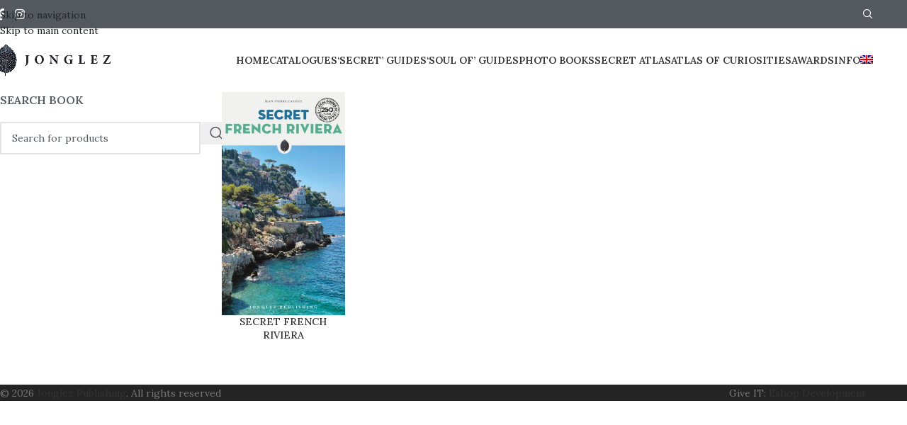

--- FILE ---
content_type: text/html; charset=UTF-8
request_url: https://jonglezpublishing.com/product-tag/french-riviera/
body_size: 18668
content:
<!DOCTYPE html>
<html dir="ltr" lang="en-US" prefix="og: https://ogp.me/ns#">
<head>
	<meta charset="UTF-8">
	<link rel="profile" href="https://gmpg.org/xfn/11">
	<link rel="pingback" href="https://jonglezpublishing.com/xmlrpc.php">

	<title>french riviera | Jonglez Publishing</title>
<link data-rocket-preload as="style" href="https://fonts.googleapis.com/css?family=Lora%3A400%2C600%2C500&#038;display=swap" rel="preload">
<link href="https://fonts.googleapis.com/css?family=Lora%3A400%2C600%2C500&#038;display=swap" media="print" onload="this.media=&#039;all&#039;" rel="stylesheet">
<noscript><link rel="stylesheet" href="https://fonts.googleapis.com/css?family=Lora%3A400%2C600%2C500&#038;display=swap"></noscript>
	<style>img:is([sizes="auto" i], [sizes^="auto," i]) { contain-intrinsic-size: 3000px 1500px }</style>
	
		<!-- All in One SEO 4.8.8 - aioseo.com -->
	<meta name="robots" content="max-image-preview:large" />
	<link rel="canonical" href="https://jonglezpublishing.com/product-tag/french-riviera/" />
	<meta name="generator" content="All in One SEO (AIOSEO) 4.8.8" />
		<script type="application/ld+json" class="aioseo-schema">
			{"@context":"https:\/\/schema.org","@graph":[{"@type":"BreadcrumbList","@id":"https:\/\/jonglezpublishing.com\/product-tag\/french-riviera\/#breadcrumblist","itemListElement":[{"@type":"ListItem","@id":"https:\/\/jonglezpublishing.com#listItem","position":1,"name":"Home","item":"https:\/\/jonglezpublishing.com","nextItem":{"@type":"ListItem","@id":"https:\/\/jonglezpublishing.com\/shop\/#listItem","name":"Shop"}},{"@type":"ListItem","@id":"https:\/\/jonglezpublishing.com\/shop\/#listItem","position":2,"name":"Shop","item":"https:\/\/jonglezpublishing.com\/shop\/","nextItem":{"@type":"ListItem","@id":"https:\/\/jonglezpublishing.com\/product-tag\/french-riviera\/#listItem","name":"french riviera"},"previousItem":{"@type":"ListItem","@id":"https:\/\/jonglezpublishing.com#listItem","name":"Home"}},{"@type":"ListItem","@id":"https:\/\/jonglezpublishing.com\/product-tag\/french-riviera\/#listItem","position":3,"name":"french riviera","previousItem":{"@type":"ListItem","@id":"https:\/\/jonglezpublishing.com\/shop\/#listItem","name":"Shop"}}]},{"@type":"CollectionPage","@id":"https:\/\/jonglezpublishing.com\/product-tag\/french-riviera\/#collectionpage","url":"https:\/\/jonglezpublishing.com\/product-tag\/french-riviera\/","name":"french riviera | Jonglez Publishing","inLanguage":"en-US","isPartOf":{"@id":"https:\/\/jonglezpublishing.com\/#website"},"breadcrumb":{"@id":"https:\/\/jonglezpublishing.com\/product-tag\/french-riviera\/#breadcrumblist"}},{"@type":"Organization","@id":"https:\/\/jonglezpublishing.com\/#organization","name":"Jonglez Publishing","description":"Travel Guides","url":"https:\/\/jonglezpublishing.com\/","sameAs":["https:\/\/www.instagram.com\/editionsjonglez\/"]},{"@type":"WebSite","@id":"https:\/\/jonglezpublishing.com\/#website","url":"https:\/\/jonglezpublishing.com\/","name":"Jonglez Publishing","description":"Travel Guides","inLanguage":"en-US","publisher":{"@id":"https:\/\/jonglezpublishing.com\/#organization"}}]}
		</script>
		<!-- All in One SEO -->

<link rel="alternate" hreflang="en" href="https://jonglezpublishing.com/product-tag/french-riviera/" />
<link rel="alternate" hreflang="x-default" href="https://jonglezpublishing.com/product-tag/french-riviera/" />
<link rel='dns-prefetch' href='//fonts.googleapis.com' />
<link href='https://fonts.gstatic.com' crossorigin rel='preconnect' />
<link rel="alternate" type="application/rss+xml" title="Jonglez Publishing &raquo; Feed" href="https://jonglezpublishing.com/feed/" />
<link rel="alternate" type="application/rss+xml" title="Jonglez Publishing &raquo; Comments Feed" href="https://jonglezpublishing.com/comments/feed/" />
<link rel="alternate" type="application/rss+xml" title="Jonglez Publishing &raquo; french riviera Tag Feed" href="https://jonglezpublishing.com/product-tag/french-riviera/feed/" />
<style id='safe-svg-svg-icon-style-inline-css' type='text/css'>
.safe-svg-cover{text-align:center}.safe-svg-cover .safe-svg-inside{display:inline-block;max-width:100%}.safe-svg-cover svg{fill:currentColor;height:100%;max-height:100%;max-width:100%;width:100%}

</style>
<link rel='stylesheet' id='wp-components-css' href='https://jonglezpublishing.com/wp-includes/css/dist/components/style.min.css?ver=6.8.3' type='text/css' media='all' />
<link rel='stylesheet' id='wp-preferences-css' href='https://jonglezpublishing.com/wp-includes/css/dist/preferences/style.min.css?ver=6.8.3' type='text/css' media='all' />
<link rel='stylesheet' id='wp-block-editor-css' href='https://jonglezpublishing.com/wp-includes/css/dist/block-editor/style.min.css?ver=6.8.3' type='text/css' media='all' />
<link data-minify="1" rel='stylesheet' id='popup-maker-block-library-style-css' href='https://jonglezpublishing.com/wp-content/cache/min/1/wp-content/plugins/popup-maker/dist/packages/block-library-style.css?ver=1768105317' type='text/css' media='all' />
<style id='woocommerce-inline-inline-css' type='text/css'>
.woocommerce form .form-row .required { visibility: visible; }
</style>
<link rel='stylesheet' id='wpml-menu-item-0-css' href='https://jonglezpublishing.com/wp-content/plugins/sitepress-multilingual-cms/templates/language-switchers/menu-item/style.min.css?ver=1' type='text/css' media='all' />
<link data-minify="1" rel='stylesheet' id='sib-front-css-css' href='https://jonglezpublishing.com/wp-content/cache/min/1/wp-content/plugins/mailin/css/mailin-front.css?ver=1768105317' type='text/css' media='all' />
<link rel='stylesheet' id='child-style-css' href='https://jonglezpublishing.com/wp-content/themes/woodmart-child/style.css?ver=8.3.3' type='text/css' media='all' />
<link data-minify="1" rel='stylesheet' id='js_composer_front-css' href='https://jonglezpublishing.com/wp-content/cache/min/1/wp-content/plugins/js_composer/assets/css/js_composer.min.css?ver=1768105317' type='text/css' media='all' />
<link rel='stylesheet' id='wd-style-base-css' href='https://jonglezpublishing.com/wp-content/themes/woodmart/css/parts/base.min.css?ver=8.3.3' type='text/css' media='all' />
<link rel='stylesheet' id='wd-helpers-wpb-elem-css' href='https://jonglezpublishing.com/wp-content/themes/woodmart/css/parts/helpers-wpb-elem.min.css?ver=8.3.3' type='text/css' media='all' />
<link rel='stylesheet' id='wd-wpml-css' href='https://jonglezpublishing.com/wp-content/themes/woodmart/css/parts/int-wpml.min.css?ver=8.3.3' type='text/css' media='all' />
<link rel='stylesheet' id='wd-int-wpml-curr-switch-css' href='https://jonglezpublishing.com/wp-content/themes/woodmart/css/parts/int-wpml-curr-switch.min.css?ver=8.3.3' type='text/css' media='all' />
<link rel='stylesheet' id='wd-wpbakery-base-css' href='https://jonglezpublishing.com/wp-content/themes/woodmart/css/parts/int-wpb-base.min.css?ver=8.3.3' type='text/css' media='all' />
<link rel='stylesheet' id='wd-wpbakery-base-deprecated-css' href='https://jonglezpublishing.com/wp-content/themes/woodmart/css/parts/int-wpb-base-deprecated.min.css?ver=8.3.3' type='text/css' media='all' />
<link rel='stylesheet' id='wd-int-wordfence-css' href='https://jonglezpublishing.com/wp-content/themes/woodmart/css/parts/int-wordfence.min.css?ver=8.3.3' type='text/css' media='all' />
<link rel='stylesheet' id='wd-notices-fixed-css' href='https://jonglezpublishing.com/wp-content/themes/woodmart/css/parts/woo-opt-sticky-notices-old.min.css?ver=8.3.3' type='text/css' media='all' />
<link rel='stylesheet' id='wd-woocommerce-base-css' href='https://jonglezpublishing.com/wp-content/themes/woodmart/css/parts/woocommerce-base.min.css?ver=8.3.3' type='text/css' media='all' />
<link rel='stylesheet' id='wd-mod-star-rating-css' href='https://jonglezpublishing.com/wp-content/themes/woodmart/css/parts/mod-star-rating.min.css?ver=8.3.3' type='text/css' media='all' />
<link rel='stylesheet' id='wd-woocommerce-block-notices-css' href='https://jonglezpublishing.com/wp-content/themes/woodmart/css/parts/woo-mod-block-notices.min.css?ver=8.3.3' type='text/css' media='all' />
<link rel='stylesheet' id='wd-widget-active-filters-css' href='https://jonglezpublishing.com/wp-content/themes/woodmart/css/parts/woo-widget-active-filters.min.css?ver=8.3.3' type='text/css' media='all' />
<link rel='stylesheet' id='wd-woo-shop-predefined-css' href='https://jonglezpublishing.com/wp-content/themes/woodmart/css/parts/woo-shop-predefined.min.css?ver=8.3.3' type='text/css' media='all' />
<link rel='stylesheet' id='wd-woo-shop-el-products-per-page-css' href='https://jonglezpublishing.com/wp-content/themes/woodmart/css/parts/woo-shop-el-products-per-page.min.css?ver=8.3.3' type='text/css' media='all' />
<link rel='stylesheet' id='wd-woo-shop-page-title-css' href='https://jonglezpublishing.com/wp-content/themes/woodmart/css/parts/woo-shop-page-title.min.css?ver=8.3.3' type='text/css' media='all' />
<link rel='stylesheet' id='wd-woo-mod-shop-loop-head-css' href='https://jonglezpublishing.com/wp-content/themes/woodmart/css/parts/woo-mod-shop-loop-head.min.css?ver=8.3.3' type='text/css' media='all' />
<link rel='stylesheet' id='wd-woo-shop-el-order-by-css' href='https://jonglezpublishing.com/wp-content/themes/woodmart/css/parts/woo-shop-el-order-by.min.css?ver=8.3.3' type='text/css' media='all' />
<link rel='stylesheet' id='wd-woo-shop-opt-without-title-css' href='https://jonglezpublishing.com/wp-content/themes/woodmart/css/parts/woo-shop-opt-without-title.min.css?ver=8.3.3' type='text/css' media='all' />
<link rel='stylesheet' id='wd-header-base-css' href='https://jonglezpublishing.com/wp-content/themes/woodmart/css/parts/header-base.min.css?ver=8.3.3' type='text/css' media='all' />
<link rel='stylesheet' id='wd-mod-tools-css' href='https://jonglezpublishing.com/wp-content/themes/woodmart/css/parts/mod-tools.min.css?ver=8.3.3' type='text/css' media='all' />
<link rel='stylesheet' id='wd-header-elements-base-css' href='https://jonglezpublishing.com/wp-content/themes/woodmart/css/parts/header-el-base.min.css?ver=8.3.3' type='text/css' media='all' />
<link rel='stylesheet' id='wd-social-icons-css' href='https://jonglezpublishing.com/wp-content/themes/woodmart/css/parts/el-social-icons.min.css?ver=8.3.3' type='text/css' media='all' />
<link rel='stylesheet' id='wd-header-search-css' href='https://jonglezpublishing.com/wp-content/themes/woodmart/css/parts/header-el-search.min.css?ver=8.3.3' type='text/css' media='all' />
<link rel='stylesheet' id='wd-header-mobile-nav-dropdown-css' href='https://jonglezpublishing.com/wp-content/themes/woodmart/css/parts/header-el-mobile-nav-dropdown.min.css?ver=8.3.3' type='text/css' media='all' />
<link rel='stylesheet' id='wd-off-canvas-sidebar-css' href='https://jonglezpublishing.com/wp-content/themes/woodmart/css/parts/opt-off-canvas-sidebar.min.css?ver=8.3.3' type='text/css' media='all' />
<link rel='stylesheet' id='wd-wd-search-form-css' href='https://jonglezpublishing.com/wp-content/themes/woodmart/css/parts/wd-search-form.min.css?ver=8.3.3' type='text/css' media='all' />
<link rel='stylesheet' id='wd-wd-search-results-css' href='https://jonglezpublishing.com/wp-content/themes/woodmart/css/parts/wd-search-results.min.css?ver=8.3.3' type='text/css' media='all' />
<link rel='stylesheet' id='wd-wd-search-dropdown-css' href='https://jonglezpublishing.com/wp-content/themes/woodmart/css/parts/wd-search-dropdown.min.css?ver=8.3.3' type='text/css' media='all' />
<link rel='stylesheet' id='wd-shop-filter-area-css' href='https://jonglezpublishing.com/wp-content/themes/woodmart/css/parts/woo-shop-el-filters-area.min.css?ver=8.3.3' type='text/css' media='all' />
<link rel='stylesheet' id='wd-product-loop-css' href='https://jonglezpublishing.com/wp-content/themes/woodmart/css/parts/woo-product-loop.min.css?ver=8.3.3' type='text/css' media='all' />
<link rel='stylesheet' id='wd-product-loop-standard-css' href='https://jonglezpublishing.com/wp-content/themes/woodmart/css/parts/woo-product-loop-standard.min.css?ver=8.3.3' type='text/css' media='all' />
<link rel='stylesheet' id='wd-categories-loop-default-css' href='https://jonglezpublishing.com/wp-content/themes/woodmart/css/parts/woo-categories-loop-default-old.min.css?ver=8.3.3' type='text/css' media='all' />
<link rel='stylesheet' id='wd-woo-categories-loop-css' href='https://jonglezpublishing.com/wp-content/themes/woodmart/css/parts/woo-categories-loop.min.css?ver=8.3.3' type='text/css' media='all' />
<link rel='stylesheet' id='wd-categories-loop-css' href='https://jonglezpublishing.com/wp-content/themes/woodmart/css/parts/woo-categories-loop-old.min.css?ver=8.3.3' type='text/css' media='all' />
<link rel='stylesheet' id='wd-sticky-loader-css' href='https://jonglezpublishing.com/wp-content/themes/woodmart/css/parts/mod-sticky-loader.min.css?ver=8.3.3' type='text/css' media='all' />
<link rel='stylesheet' id='wd-footer-base-css' href='https://jonglezpublishing.com/wp-content/themes/woodmart/css/parts/footer-base.min.css?ver=8.3.3' type='text/css' media='all' />
<link rel='stylesheet' id='wd-scroll-top-css' href='https://jonglezpublishing.com/wp-content/themes/woodmart/css/parts/opt-scrolltotop.min.css?ver=8.3.3' type='text/css' media='all' />
<link rel='stylesheet' id='wd-header-search-fullscreen-css' href='https://jonglezpublishing.com/wp-content/themes/woodmart/css/parts/header-el-search-fullscreen-general.min.css?ver=8.3.3' type='text/css' media='all' />
<link rel='stylesheet' id='wd-header-search-fullscreen-1-css' href='https://jonglezpublishing.com/wp-content/themes/woodmart/css/parts/header-el-search-fullscreen-1.min.css?ver=8.3.3' type='text/css' media='all' />
<link rel='stylesheet' id='wd-shop-off-canvas-sidebar-css' href='https://jonglezpublishing.com/wp-content/themes/woodmart/css/parts/opt-shop-off-canvas-sidebar.min.css?ver=8.3.3' type='text/css' media='all' />

<style id='rocket-lazyload-inline-css' type='text/css'>
.rll-youtube-player{position:relative;padding-bottom:56.23%;height:0;overflow:hidden;max-width:100%;}.rll-youtube-player:focus-within{outline: 2px solid currentColor;outline-offset: 5px;}.rll-youtube-player iframe{position:absolute;top:0;left:0;width:100%;height:100%;z-index:100;background:0 0}.rll-youtube-player img{bottom:0;display:block;left:0;margin:auto;max-width:100%;width:100%;position:absolute;right:0;top:0;border:none;height:auto;-webkit-transition:.4s all;-moz-transition:.4s all;transition:.4s all}.rll-youtube-player img:hover{-webkit-filter:brightness(75%)}.rll-youtube-player .play{height:100%;width:100%;left:0;top:0;position:absolute;background:url(https://jonglezpublishing.com/wp-content/plugins/wp-rocket/assets/img/youtube.png) no-repeat center;background-color: transparent !important;cursor:pointer;border:none;}
</style>
<script type="text/javascript" id="wpml-cookie-js-extra">
/* <![CDATA[ */
var wpml_cookies = {"wp-wpml_current_language":{"value":"en","expires":1,"path":"\/"}};
var wpml_cookies = {"wp-wpml_current_language":{"value":"en","expires":1,"path":"\/"}};
/* ]]> */
</script>
<script type="text/javascript" src="https://jonglezpublishing.com/wp-content/plugins/sitepress-multilingual-cms/res/js/cookies/language-cookie.js?ver=483900" id="wpml-cookie-js" defer="defer" data-wp-strategy="defer"></script>
<script type="text/javascript" src="https://jonglezpublishing.com/wp-includes/js/jquery/jquery.min.js?ver=3.7.1" id="jquery-core-js"></script>
<script type="text/javascript" src="https://jonglezpublishing.com/wp-includes/js/jquery/jquery-migrate.min.js?ver=3.4.1" id="jquery-migrate-js"></script>
<script type="text/javascript" src="https://jonglezpublishing.com/wp-content/plugins/woocommerce/assets/js/jquery-blockui/jquery.blockUI.min.js?ver=2.7.0-wc.10.2.2" id="jquery-blockui-js" defer="defer" data-wp-strategy="defer"></script>
<script type="text/javascript" src="https://jonglezpublishing.com/wp-content/plugins/woocommerce/assets/js/js-cookie/js.cookie.min.js?ver=2.1.4-wc.10.2.2" id="js-cookie-js" defer="defer" data-wp-strategy="defer"></script>
<script type="text/javascript" id="woocommerce-js-extra">
/* <![CDATA[ */
var woocommerce_params = {"ajax_url":"\/wp-admin\/admin-ajax.php","wc_ajax_url":"\/?wc-ajax=%%endpoint%%","i18n_password_show":"Show password","i18n_password_hide":"Hide password"};
/* ]]> */
</script>
<script type="text/javascript" src="https://jonglezpublishing.com/wp-content/plugins/woocommerce/assets/js/frontend/woocommerce.min.js?ver=10.2.2" id="woocommerce-js" defer="defer" data-wp-strategy="defer"></script>
<script type="text/javascript" src="https://jonglezpublishing.com/wp-content/themes/woodmart/js/libs/device.min.js?ver=8.3.3" id="wd-device-library-js"></script>
<script type="text/javascript" src="https://jonglezpublishing.com/wp-content/themes/woodmart/js/scripts/global/scrollBar.min.js?ver=8.3.3" id="wd-scrollbar-js"></script>
<script type="text/javascript" id="sib-front-js-js-extra">
/* <![CDATA[ */
var sibErrMsg = {"invalidMail":"Please fill out valid email address","requiredField":"Please fill out required fields","invalidDateFormat":"Please fill out valid date format","invalidSMSFormat":"Please fill out valid phone number"};
var ajax_sib_front_object = {"ajax_url":"https:\/\/jonglezpublishing.com\/wp-admin\/admin-ajax.php","ajax_nonce":"95877d7375","flag_url":"https:\/\/jonglezpublishing.com\/wp-content\/plugins\/mailin\/img\/flags\/"};
/* ]]> */
</script>
<script type="text/javascript" src="https://jonglezpublishing.com/wp-content/plugins/mailin/js/mailin-front.js?ver=1761041725" id="sib-front-js-js"></script>
<script></script><link rel="https://api.w.org/" href="https://jonglezpublishing.com/wp-json/" /><link rel="alternate" title="JSON" type="application/json" href="https://jonglezpublishing.com/wp-json/wp/v2/product_tag/140" /><link rel="EditURI" type="application/rsd+xml" title="RSD" href="https://jonglezpublishing.com/xmlrpc.php?rsd" />
<meta name="generator" content="WordPress 6.8.3" />
<meta name="generator" content="WooCommerce 10.2.2" />
<!-- Global site tag (gtag.js) - Google Analytics -->
<script async src="https://www.googletagmanager.com/gtag/js?id=UA-61383335-32"></script>
<script>
  window.dataLayer = window.dataLayer || [];
  function gtag(){dataLayer.push(arguments);}
  gtag('js', new Date());

  gtag('config', 'UA-61383335-32');
</script><meta name="generator" content="WPML ver:4.8.3 stt:1,4,3,27,2;" />
					<meta name="viewport" content="width=device-width, initial-scale=1.0, maximum-scale=1.0, user-scalable=no">
										<noscript><style>.woocommerce-product-gallery{ opacity: 1 !important; }</style></noscript>
	<style type="text/css">.recentcomments a{display:inline !important;padding:0 !important;margin:0 !important;}</style><meta name="generator" content="Powered by WPBakery Page Builder - drag and drop page builder for WordPress."/>
<link rel="icon" href="https://jonglezpublishing.com/wp-content/uploads/2019/02/cropped-leaf-1-32x32.png" sizes="32x32" />
<link rel="icon" href="https://jonglezpublishing.com/wp-content/uploads/2019/02/cropped-leaf-1-192x192.png" sizes="192x192" />
<link rel="apple-touch-icon" href="https://jonglezpublishing.com/wp-content/uploads/2019/02/cropped-leaf-1-180x180.png" />
<meta name="msapplication-TileImage" content="https://jonglezpublishing.com/wp-content/uploads/2019/02/cropped-leaf-1-270x270.png" />
<style>
		
		</style><noscript><style> .wpb_animate_when_almost_visible { opacity: 1; }</style></noscript>			<style id="wd-style-header_723596-css" data-type="wd-style-header_723596">
				:root{
	--wd-top-bar-h: 40px;
	--wd-top-bar-sm-h: 38px;
	--wd-top-bar-sticky-h: .00001px;
	--wd-top-bar-brd-w: .00001px;

	--wd-header-general-h: 90px;
	--wd-header-general-sm-h: 60px;
	--wd-header-general-sticky-h: 60px;
	--wd-header-general-brd-w: .00001px;

	--wd-header-bottom-h: 52px;
	--wd-header-bottom-sm-h: 52px;
	--wd-header-bottom-sticky-h: .00001px;
	--wd-header-bottom-brd-w: .00001px;

	--wd-header-clone-h: .00001px;

	--wd-header-brd-w: calc(var(--wd-top-bar-brd-w) + var(--wd-header-general-brd-w) + var(--wd-header-bottom-brd-w));
	--wd-header-h: calc(var(--wd-top-bar-h) + var(--wd-header-general-h) + var(--wd-header-bottom-h) + var(--wd-header-brd-w));
	--wd-header-sticky-h: calc(var(--wd-top-bar-sticky-h) + var(--wd-header-general-sticky-h) + var(--wd-header-bottom-sticky-h) + var(--wd-header-clone-h) + var(--wd-header-brd-w));
	--wd-header-sm-h: calc(var(--wd-top-bar-sm-h) + var(--wd-header-general-sm-h) + var(--wd-header-bottom-sm-h) + var(--wd-header-brd-w));
}

.whb-top-bar .wd-dropdown {
	margin-top: -1px;
}

.whb-top-bar .wd-dropdown:after {
	height: 10px;
}


.whb-sticked .whb-general-header .wd-dropdown:not(.sub-sub-menu) {
	margin-top: 9px;
}

.whb-sticked .whb-general-header .wd-dropdown:not(.sub-sub-menu):after {
	height: 20px;
}




.whb-header-bottom .wd-dropdown {
	margin-top: 5px;
}

.whb-header-bottom .wd-dropdown:after {
	height: 16px;
}



		
.whb-9x1ytaxq7aphtb3npidp form.searchform {
	--wd-form-height: 46px;
}
.whb-top-bar {
	background-color: rgba(84, 89, 95, 1);
}

.whb-general-header {
	border-bottom-width: 0px;border-bottom-style: solid;
}

.whb-header-bottom {
	border-bottom-width: 0px;border-bottom-style: solid;
}
			</style>
						<style id="wd-style-theme_settings_default-css" data-type="wd-style-theme_settings_default">
				@font-face {
	font-weight: normal;
	font-style: normal;
	font-family: "woodmart-font";
	src: url("//jonglezpublishing.com/wp-content/themes/woodmart/fonts/woodmart-font-1-400.woff2?v=8.3.3") format("woff2");
}

:root {
	--wd-text-font: "Lora", Arial, Helvetica, sans-serif;
	--wd-text-font-weight: 400;
	--wd-text-color: #54595f;
	--wd-text-font-size: 14px;
	--wd-title-font: "Lora", Arial, Helvetica, sans-serif;
	--wd-title-font-weight: 600;
	--wd-title-color: #54595f;
	--wd-entities-title-font: "Lora", Arial, Helvetica, sans-serif;
	--wd-entities-title-font-weight: 500;
	--wd-entities-title-color: #333333;
	--wd-entities-title-color-hover: rgb(51 51 51 / 65%);
	--wd-alternative-font: "Lora", Arial, Helvetica, sans-serif;
	--wd-widget-title-font: "Lora", Arial, Helvetica, sans-serif;
	--wd-widget-title-font-weight: 600;
	--wd-widget-title-transform: uppercase;
	--wd-widget-title-color: #54595f;
	--wd-widget-title-font-size: 16px;
	--wd-header-el-font: "Lora", Arial, Helvetica, sans-serif;
	--wd-header-el-font-weight: 600;
	--wd-header-el-transform: uppercase;
	--wd-header-el-font-size: 14px;
	--wd-otl-style: dotted;
	--wd-otl-width: 2px;
	--wd-primary-color: #54595f;
	--wd-alternative-color: #212529;
	--btn-default-bgcolor: #f7f7f7;
	--btn-default-bgcolor-hover: #efefef;
	--btn-accented-bgcolor: #83b735;
	--btn-accented-bgcolor-hover: #74a32f;
	--wd-form-brd-width: 2px;
	--notices-success-bg: #459647;
	--notices-success-color: #fff;
	--notices-warning-bg: #E0B252;
	--notices-warning-color: #fff;
	--wd-link-color: #212529;
	--wd-link-color-hover: #384351;
}
.wd-age-verify-wrap {
	--wd-popup-width: 500px;
}
.wd-popup.wd-promo-popup {
	background-color: #111111;
	background-image: none;
	background-repeat: no-repeat;
	background-size: contain;
	background-position: left center;
}
.wd-promo-popup-wrap {
	--wd-popup-width: 800px;
}
:is(.woodmart-woocommerce-layered-nav, .wd-product-category-filter) .wd-scroll-content {
	max-height: 280px;
}
.wd-page-title .wd-page-title-bg img {
	object-fit: cover;
	object-position: center center;
}
.wd-footer {
	background-color: #ffffff;
	background-image: none;
}
.mfp-wrap.wd-popup-quick-view-wrap {
	--wd-popup-width: 920px;
}
:root{
--wd-container-w: 1222px;
--wd-form-brd-radius: 0px;
--btn-default-color: #333;
--btn-default-color-hover: #333;
--btn-accented-color: #fff;
--btn-accented-color-hover: #fff;
--btn-default-brd-radius: 0px;
--btn-default-box-shadow: none;
--btn-default-box-shadow-hover: none;
--btn-default-box-shadow-active: none;
--btn-default-bottom: 0px;
--btn-accented-bottom-active: -1px;
--btn-accented-brd-radius: 0px;
--btn-accented-box-shadow: inset 0 -2px 0 rgba(0, 0, 0, .15);
--btn-accented-box-shadow-hover: inset 0 -2px 0 rgba(0, 0, 0, .15);
--wd-brd-radius: 0px;
}

@media (min-width: 1222px) {
[data-vc-full-width]:not([data-vc-stretch-content]),
:is(.vc_section, .vc_row).wd-section-stretch {
padding-left: calc((100vw - 1222px - var(--wd-sticky-nav-w) - var(--wd-scroll-w)) / 2);
padding-right: calc((100vw - 1222px - var(--wd-sticky-nav-w) - var(--wd-scroll-w)) / 2);
}
}


.wd-page-title {
background-color: #0a0a0a;
}

.notitle .product-title, .shop-loop-head, .single-product .single-breadcrumbs-wrapper {display:none!important;}
.copyrights-wrapper {background-color:#242424;}
.copyrights-wrapper .col-left{color:#ffffff;}
.site-content {margin-bottom: 0px;}
.tabs-layout-accordion .has-scrollbar .woodmart-scroll-content {min-height: 450px;}
.menu-simple-dropdown .sub-menu-dropdown{
    width: fit-content;
    min-width: 63px;
}

.min-footer a {color:#c7c7c7 !important;}
.footer-container {
    margin-top: 40px;
}
.navigation-style-default .menu-simple-dropdown .color-scheme-dark li a{font-family: Lora,Arial, Helvetica, sans-serif;white-space: nowrap;}


.button_cont {
display:inline-block;
margin-top: 10px;
}
.buttons_cont {
margin-top: 30px;
margin-bottom: 30px;
}

.gv_product_btn {
color: #494949 !important;
background: #ffffff;
padding: 15px;
border: 2px solid #494949 !important;
border-radius: 4px;
display: inline-block;
width:180px;
}
.gv_product_btn:hover {
color: #ffffff !important;
background: #242424;
border-color: #242424 !important;
transition: all 0.4s ease 0s;
text-decoration: none;
}			</style>
			<noscript><style id="rocket-lazyload-nojs-css">.rll-youtube-player, [data-lazy-src]{display:none !important;}</style></noscript><meta name="generator" content="WP Rocket 3.20.0.2" data-wpr-features="wpr_lazyload_images wpr_lazyload_iframes wpr_minify_css wpr_preload_links wpr_desktop" /></head>

<body data-rsssl=1 class="archive tax-product_tag term-french-riviera term-140 wp-theme-woodmart wp-child-theme-woodmart-child theme-woodmart woocommerce woocommerce-page woocommerce-no-js wrapper-full-width  catalog-mode-on categories-accordion-on woodmart-archive-shop notifications-sticky wpb-js-composer js-comp-ver-8.7 vc_responsive">
			<script type="text/javascript" id="wd-flicker-fix">// Flicker fix.</script>		<div data-rocket-location-hash="1d2f525ce3ea968146219c11c5fd2e8a" class="wd-skip-links">
								<a href="#menu-navigation" class="wd-skip-navigation btn">
						Skip to navigation					</a>
								<a href="#main-content" class="wd-skip-content btn">
				Skip to main content			</a>
		</div>
			
	
	<div data-rocket-location-hash="cac5a6d623ac7d282dcc5185b5772dc7" class="wd-page-wrapper website-wrapper">
									<header data-rocket-location-hash="c92aa4f73917af25d8ed1a33307c42fe" class="whb-header whb-header_723596 whb-full-width whb-sticky-shadow whb-scroll-stick whb-sticky-real">
					<div data-rocket-location-hash="204580e74ddd733969730c489876d875" class="whb-main-header">
	
<div class="whb-row whb-top-bar whb-not-sticky-row whb-with-bg whb-without-border whb-color-light whb-flex-flex-middle">
	<div class="container">
		<div class="whb-flex-row whb-top-bar-inner">
			<div class="whb-column whb-col-left whb-column5 whb-visible-lg">
				<div
						class=" wd-social-icons  wd-style-default social-follow wd-shape-circle  whb-43k0qayz7gg36f2jmmhk color-scheme-light text-center">
				
				
									<a rel="noopener noreferrer nofollow" href="https://www.facebook.com/jonglezpublishing" target="_blank" class=" wd-social-icon social-facebook" aria-label="Facebook social link">
						<span class="wd-icon"></span>
											</a>
				
				
				
				
									<a rel="noopener noreferrer nofollow" href="https://www.instagram.com/jonglez_publishing" target="_blank" class=" wd-social-icon social-instagram" aria-label="Instagram social link">
						<span class="wd-icon"></span>
											</a>
				
				
				
				
				
				
				
				
				
				
				
				
				
				
				
				
				
				
				
				
				
				
			</div>

		</div>
<div class="whb-column whb-col-center whb-column6 whb-visible-lg whb-empty-column">
	</div>
<div class="whb-column whb-col-right whb-column7 whb-visible-lg">
	<div class="wd-header-search wd-tools-element wd-design-1 wd-style-icon wd-display-full-screen whb-9x1ytaxq7aphtb3npidp" title="Search">
	<a href="#" rel="nofollow" aria-label="Search">
		
			<span class="wd-tools-icon">
							</span>

			<span class="wd-tools-text">
				Search			</span>

			</a>

	</div>
</div>
<div class="whb-column whb-col-mobile whb-column_mobile1 whb-hidden-lg">
				<div
						class=" wd-social-icons  wd-style-default social-follow wd-shape-circle  whb-gcq39di99c7lvyf6qrzz color-scheme-light text-center">
				
				
									<a rel="noopener noreferrer nofollow" href="https://www.facebook.com/jonglezpublishing" target="_blank" class=" wd-social-icon social-facebook" aria-label="Facebook social link">
						<span class="wd-icon"></span>
											</a>
				
				
				
				
									<a rel="noopener noreferrer nofollow" href="https://www.instagram.com/jonglez_publishing" target="_blank" class=" wd-social-icon social-instagram" aria-label="Instagram social link">
						<span class="wd-icon"></span>
											</a>
				
				
				
				
				
				
				
				
				
				
				
				
				
				
				
				
				
				
				
				
				
				
			</div>

		</div>
		</div>
	</div>
</div>

<div class="whb-row whb-general-header whb-sticky-row whb-without-bg whb-without-border whb-color-dark whb-flex-flex-middle">
	<div class="container">
		<div class="whb-flex-row whb-general-header-inner">
			<div class="whb-column whb-col-left whb-column8 whb-visible-lg">
	<div class="site-logo whb-gs8bcnxektjsro21n657 wd-switch-logo">
	<a href="https://jonglezpublishing.com/" class="wd-logo wd-main-logo" rel="home" aria-label="Site logo">
		<img src="data:image/svg+xml,%3Csvg%20xmlns='http://www.w3.org/2000/svg'%20viewBox='0%200%200%200'%3E%3C/svg%3E" alt="Jonglez Publishing" style="max-width: 175px;" data-lazy-src="https://jonglezpublishing.com/wp-content/uploads/2019/04/logo-text-BLACK3.png" /><noscript><img src="https://jonglezpublishing.com/wp-content/uploads/2019/04/logo-text-BLACK3.png" alt="Jonglez Publishing" style="max-width: 175px;" loading="lazy" /></noscript>	</a>
					<a href="https://jonglezpublishing.com/" class="wd-logo wd-sticky-logo" rel="home">
			<img src="data:image/svg+xml,%3Csvg%20xmlns='http://www.w3.org/2000/svg'%20viewBox='0%200%200%200'%3E%3C/svg%3E" alt="Jonglez Publishing" style="max-width: 175px;" data-lazy-src="https://jonglezpublishing.com/wp-content/uploads/2019/04/logo-text-BLACK3.png" /><noscript><img src="https://jonglezpublishing.com/wp-content/uploads/2019/04/logo-text-BLACK3.png" alt="Jonglez Publishing" style="max-width: 175px;" /></noscript>		</a>
	</div>
</div>
<div class="whb-column whb-col-center whb-column9 whb-visible-lg whb-empty-column">
	</div>
<div class="whb-column whb-col-right whb-column10 whb-visible-lg">
	<nav class="wd-header-nav wd-header-main-nav text-center wd-design-1 whb-p2ohnqzt7vyqtiguoc50" role="navigation" aria-label="Main navigation">
	<ul id="menu-navigation" class="menu wd-nav wd-nav-header wd-nav-main wd-style-default wd-gap-s"><li id="menu-item-544" class="menu-item menu-item-type-post_type menu-item-object-page menu-item-home menu-item-544 item-level-0 menu-simple-dropdown wd-event-hover" ><a href="https://jonglezpublishing.com/" class="woodmart-nav-link"><span class="nav-link-text">HOME</span></a></li>
<li id="menu-item-5638" class="menu-item menu-item-type-post_type menu-item-object-page menu-item-has-children menu-item-5638 item-level-0 menu-simple-dropdown wd-event-hover" ><a href="https://jonglezpublishing.com/editions/" class="woodmart-nav-link"><span class="nav-link-text">CATALOGUES</span></a><div class="color-scheme-dark wd-design-default wd-dropdown-menu wd-dropdown"><div class="container wd-entry-content">
<ul class="wd-sub-menu color-scheme-dark">
	<li id="menu-item-6009" class="menu-item menu-item-type-post_type menu-item-object-page menu-item-6009 item-level-1 wd-event-hover" ><a href="https://jonglezpublishing.com/editions/" class="woodmart-nav-link">ENGLISH</a></li>
	<li id="menu-item-6011" class="menu-item menu-item-type-custom menu-item-object-custom menu-item-6011 item-level-1 wd-event-hover" ><a href="https://jonglezpublishing.com/fr/editions/" class="woodmart-nav-link">FRENCH</a></li>
	<li id="menu-item-6039" class="menu-item menu-item-type-custom menu-item-object-custom menu-item-6039 item-level-1 wd-event-hover" ><a href="https://jonglezpublishing.com/it/editions/" class="woodmart-nav-link">ITALIAN</a></li>
	<li id="menu-item-6040" class="menu-item menu-item-type-custom menu-item-object-custom menu-item-6040 item-level-1 wd-event-hover" ><a href="https://jonglezpublishing.com/es/editions/" class="woodmart-nav-link">SPANISH</a></li>
	<li id="menu-item-6825" class="menu-item menu-item-type-custom menu-item-object-custom menu-item-6825 item-level-1 wd-event-hover" ><a href="https://jonglezpublishing.com/de/editions/" class="woodmart-nav-link">GERMAN</a></li>
</ul>
</div>
</div>
</li>
<li id="menu-item-6162" class="menu-item menu-item-type-taxonomy menu-item-object-product_cat menu-item-6162 item-level-0 menu-simple-dropdown wd-event-hover" ><a href="https://jonglezpublishing.com/product-category/secret-guides/" class="woodmart-nav-link"><span class="nav-link-text">&#8216;SECRET&#8217; GUIDES</span></a></li>
<li id="menu-item-6164" class="menu-item menu-item-type-taxonomy menu-item-object-product_cat menu-item-6164 item-level-0 menu-simple-dropdown wd-event-hover" ><a href="https://jonglezpublishing.com/product-category/soul-of-guides/" class="woodmart-nav-link"><span class="nav-link-text">&#8216;SOUL OF&#8217; GUIDES</span></a></li>
<li id="menu-item-6163" class="menu-item menu-item-type-taxonomy menu-item-object-product_cat menu-item-6163 item-level-0 menu-simple-dropdown wd-event-hover" ><a href="https://jonglezpublishing.com/product-category/photo-gallery-books/" class="woodmart-nav-link"><span class="nav-link-text">PHOTO BOOKS</span></a></li>
<li id="menu-item-11563" class="menu-item menu-item-type-taxonomy menu-item-object-product_cat menu-item-11563 item-level-0 menu-simple-dropdown wd-event-hover" ><a href="https://jonglezpublishing.com/product-category/atlas-2/" class="woodmart-nav-link"><span class="nav-link-text">Secret Atlas</span></a></li>
<li id="menu-item-14666" class="menu-item menu-item-type-taxonomy menu-item-object-product_cat menu-item-14666 item-level-0 menu-simple-dropdown wd-event-hover" ><a href="https://jonglezpublishing.com/product-category/atlas-of-curiosities/" class="woodmart-nav-link"><span class="nav-link-text">Atlas of curiosities</span></a></li>
<li id="menu-item-5763" class="menu-item menu-item-type-post_type menu-item-object-page menu-item-5763 item-level-0 menu-simple-dropdown wd-event-hover" ><a href="https://jonglezpublishing.com/awards/" class="woodmart-nav-link"><span class="nav-link-text">AWARDS</span></a></li>
<li id="menu-item-6248" class="menu-item menu-item-type-custom menu-item-object-custom menu-item-has-children menu-item-6248 item-level-0 menu-simple-dropdown wd-event-hover" ><a class="woodmart-nav-link"><span class="nav-link-text">INFO</span></a><div class="color-scheme-dark wd-design-default wd-dropdown-menu wd-dropdown"><div class="container wd-entry-content">
<ul class="wd-sub-menu color-scheme-dark">
	<li id="menu-item-301" class="menu-item menu-item-type-post_type menu-item-object-page menu-item-301 item-level-1 wd-event-hover" ><a href="https://jonglezpublishing.com/about-us/" class="woodmart-nav-link">ABOUT US</a></li>
	<li id="menu-item-305" class="menu-item menu-item-type-post_type menu-item-object-page menu-item-305 item-level-1 wd-event-hover" ><a href="https://jonglezpublishing.com/contact-us/" class="woodmart-nav-link">CONTACT</a></li>
</ul>
</div>
</div>
</li>
<li id="menu-item-wpml-ls-9-en" class="menu-item wpml-ls-slot-9 wpml-ls-item wpml-ls-item-en wpml-ls-current-language wpml-ls-menu-item wpml-ls-first-item wpml-ls-last-item menu-item-type-wpml_ls_menu_item menu-item-object-wpml_ls_menu_item menu-item-wpml-ls-9-en item-level-0 menu-simple-dropdown wd-event-hover" ><a href="https://jonglezpublishing.com/product-tag/french-riviera/" role="menuitem" class="woodmart-nav-link"><span class="nav-link-text"><img
            class="wpml-ls-flag"
            src="data:image/svg+xml,%3Csvg%20xmlns='http://www.w3.org/2000/svg'%20viewBox='0%200%200%200'%3E%3C/svg%3E"
            alt="English"
            
            
    data-lazy-src="https://jonglezpublishing.com/wp-content/plugins/sitepress-multilingual-cms/res/flags/en.png" /><noscript><img
            class="wpml-ls-flag"
            src="https://jonglezpublishing.com/wp-content/plugins/sitepress-multilingual-cms/res/flags/en.png"
            alt="English"
            
            
    /></noscript></span></a></li>
</ul></nav>
</div>
<div class="whb-column whb-mobile-left whb-column_mobile2 whb-hidden-lg">
	<div class="site-logo whb-lt7vdqgaccmapftzurvt wd-switch-logo">
	<a href="https://jonglezpublishing.com/" class="wd-logo wd-main-logo" rel="home" aria-label="Site logo">
		<img src="data:image/svg+xml,%3Csvg%20xmlns='http://www.w3.org/2000/svg'%20viewBox='0%200%200%200'%3E%3C/svg%3E" alt="Jonglez Publishing" style="max-width: 150px;" data-lazy-src="https://jonglezpublishing.com/wp-content/uploads/2019/04/logo-text-BLACK3.png" /><noscript><img src="https://jonglezpublishing.com/wp-content/uploads/2019/04/logo-text-BLACK3.png" alt="Jonglez Publishing" style="max-width: 150px;" loading="lazy" /></noscript>	</a>
					<a href="https://jonglezpublishing.com/" class="wd-logo wd-sticky-logo" rel="home">
			<img src="data:image/svg+xml,%3Csvg%20xmlns='http://www.w3.org/2000/svg'%20viewBox='0%200%200%200'%3E%3C/svg%3E" alt="Jonglez Publishing" style="max-width: 150px;" data-lazy-src="https://jonglezpublishing.com/wp-content/uploads/2019/04/logo-text-BLACK3.png" /><noscript><img src="https://jonglezpublishing.com/wp-content/uploads/2019/04/logo-text-BLACK3.png" alt="Jonglez Publishing" style="max-width: 150px;" /></noscript>		</a>
	</div>
</div>
<div class="whb-column whb-mobile-center whb-column_mobile3 whb-hidden-lg whb-empty-column">
	</div>
<div class="whb-column whb-mobile-right whb-column_mobile4 whb-hidden-lg">
	<div class="wd-tools-element wd-header-mobile-nav wd-style-text wd-design-1 whb-g1k0m1tib7raxrwkm1t3">
	<a href="#" rel="nofollow" aria-label="Open mobile menu">
		
		<span class="wd-tools-icon">
					</span>

		<span class="wd-tools-text">Menu</span>

			</a>
</div></div>
		</div>
	</div>
</div>
</div>
				</header>
			
								<div data-rocket-location-hash="68b5154f7f10e61c137280f720be3995" class="wd-page-content main-page-wrapper">
		
		
		<main data-rocket-location-hash="d71d057172dc44f0953d43bb4fcd90d6" id="main-content" class="wd-content-layout content-layout-wrapper container wd-grid-g wd-sidebar-hidden-md-sm wd-sidebar-hidden-sm wd-builder-off" role="main" style="--wd-col-lg:12;--wd-gap-lg:30px;--wd-gap-sm:20px;">
				
	
<aside class="wd-sidebar sidebar-container wd-grid-col sidebar-left" style="--wd-col-lg:3;--wd-col-md:12;--wd-col-sm:12;">
			<div class="wd-heading">
			<div class="close-side-widget wd-action-btn wd-style-text wd-cross-icon">
				<a href="#" rel="nofollow noopener">Close</a>
			</div>
		</div>
		<div class="widget-area">
				<div id="woocommerce_product_search-2" class="wd-widget widget sidebar-widget woocommerce widget_product_search"><h5 class="widget-title">Search Book</h5><div data-rocket-location-hash="86e45d20ac98278e0ef43fecd596a2da" class="wd-search-form ">

<form role="search" method="get" class="searchform  wd-style-default woodmart-ajax-search" action="https://jonglezpublishing.com/"  data-thumbnail="1" data-price="1" data-post_type="product" data-count="20" data-sku="0" data-symbols_count="3" data-include_cat_search="no" autocomplete="off">
	<input type="text" class="s" placeholder="Search for products" value="" name="s" aria-label="Search" title="Search for products" required/>
	<input type="hidden" name="post_type" value="product">

	<span tabindex="0" aria-label="Clear search" class="wd-clear-search wd-role-btn wd-hide"></span>

	
	<button type="submit" class="searchsubmit">
		<span>
			Search		</span>
			</button>
</form>

	<div data-rocket-location-hash="91b2b31477557d6dbee0a096be698f65" class="wd-search-results-wrapper">
		<div class="wd-search-results wd-dropdown-results wd-dropdown wd-scroll">
			<div class="wd-scroll-content">
				
				
							</div>
		</div>
	</div>

</div>
</div>			</div>
</aside>

<div class="wd-content-area site-content wd-grid-col" style="--wd-col-lg:9;--wd-col-md:12;--wd-col-sm:12;">
<div class="woocommerce-notices-wrapper"></div>


<div class="shop-loop-head">
	<div class="wd-shop-tools">
					<nav class="wd-breadcrumbs woocommerce-breadcrumb" aria-label="Breadcrumb">				<a href="https://jonglezpublishing.com" class="wd-last-link">
					Home				</a>
			<span class="wd-delimiter"></span>				<span class="wd-last">
					Products tagged &ldquo;french riviera&rdquo;				</span>
			</nav>		
		<p class="woocommerce-result-count" role="alert" aria-relevant="all" >
	Showing the single result</p>
	</div>
	<div class="wd-shop-tools">
								<div class="wd-show-sidebar-btn wd-action-btn wd-style-text wd-burger-icon">
				<a href="#" rel="nofollow">Show sidebar</a>
			</div>
		<form class="woocommerce-ordering wd-style-underline wd-ordering-mb-icon" method="get">
			<select name="orderby" class="orderby" aria-label="Shop order">
							<option value="menu_order"  selected='selected'>Default sorting</option>
							<option value="popularity" >Sort by popularity</option>
							<option value="date" >Sort by latest</option>
							<option value="price" >Sort by price: low to high</option>
							<option value="price-desc" >Sort by price: high to low</option>
					</select>
		<input type="hidden" name="paged" value="1" />
			</form>
			</div>
</div>



			<div class="wd-products-element">			<div class="wd-sticky-loader wd-content-loader"><span class="wd-loader"></span></div>
		
<div class="products wd-products wd-grid-g grid-columns-5 elements-grid pagination-infinit" data-source="main_loop" data-min_price="" data-max_price="" data-columns="5" style="--wd-col-lg:5;--wd-col-md:4;--wd-col-sm:2;--wd-gap-lg:10px;">

							
					
					<div class="wd-product wd-hover-standard wd-col product-grid-item product type-product post-1043 status-publish instock product_cat-secret-guides product_cat-english product_tag-french-riviera product_tag-jonglez product_tag-jonglez-publishing product_tag-secret-french-riviera product_tag-secret-guides product_tag-secret-travel-guides product_tag-travel-guides has-post-thumbnail shipping-taxable product-type-simple" data-loop="1" data-id="1043">
	
	
<div class="product-wrapper">
	<div class="product-element-top wd-quick-shop">
		<a href="https://jonglezpublishing.com/product/secret-french-riviera/" class="product-image-link" tabindex="-1" aria-label="SECRET FRENCH RIVIERA">
			<img width="300" height="543" src="data:image/svg+xml,%3Csvg%20xmlns='http://www.w3.org/2000/svg'%20viewBox='0%200%20300%20543'%3E%3C/svg%3E" class="attachment-woocommerce_thumbnail size-woocommerce_thumbnail" alt="" decoding="async" data-lazy-srcset="https://jonglezpublishing.com/wp-content/uploads/2019/03/Couv_Secret-French-Riviera_EN_RVB-300x543.jpg 300w, https://jonglezpublishing.com/wp-content/uploads/2019/03/Couv_Secret-French-Riviera_EN_RVB-166x300.jpg 166w, https://jonglezpublishing.com/wp-content/uploads/2019/03/Couv_Secret-French-Riviera_EN_RVB-566x1024.jpg 566w, https://jonglezpublishing.com/wp-content/uploads/2019/03/Couv_Secret-French-Riviera_EN_RVB-768x1390.jpg 768w, https://jonglezpublishing.com/wp-content/uploads/2019/03/Couv_Secret-French-Riviera_EN_RVB-849x1536.jpg 849w, https://jonglezpublishing.com/wp-content/uploads/2019/03/Couv_Secret-French-Riviera_EN_RVB-1132x2048.jpg 1132w, https://jonglezpublishing.com/wp-content/uploads/2019/03/Couv_Secret-French-Riviera_EN_RVB-600x1086.jpg 600w, https://jonglezpublishing.com/wp-content/uploads/2019/03/Couv_Secret-French-Riviera_EN_RVB-150x271.jpg 150w, https://jonglezpublishing.com/wp-content/uploads/2019/03/Couv_Secret-French-Riviera_EN_RVB-scaled.jpg 497w" data-lazy-sizes="(max-width: 300px) 100vw, 300px" data-lazy-src="https://jonglezpublishing.com/wp-content/uploads/2019/03/Couv_Secret-French-Riviera_EN_RVB-300x543.jpg" /><noscript><img width="300" height="543" src="https://jonglezpublishing.com/wp-content/uploads/2019/03/Couv_Secret-French-Riviera_EN_RVB-300x543.jpg" class="attachment-woocommerce_thumbnail size-woocommerce_thumbnail" alt="" decoding="async" srcset="https://jonglezpublishing.com/wp-content/uploads/2019/03/Couv_Secret-French-Riviera_EN_RVB-300x543.jpg 300w, https://jonglezpublishing.com/wp-content/uploads/2019/03/Couv_Secret-French-Riviera_EN_RVB-166x300.jpg 166w, https://jonglezpublishing.com/wp-content/uploads/2019/03/Couv_Secret-French-Riviera_EN_RVB-566x1024.jpg 566w, https://jonglezpublishing.com/wp-content/uploads/2019/03/Couv_Secret-French-Riviera_EN_RVB-768x1390.jpg 768w, https://jonglezpublishing.com/wp-content/uploads/2019/03/Couv_Secret-French-Riviera_EN_RVB-849x1536.jpg 849w, https://jonglezpublishing.com/wp-content/uploads/2019/03/Couv_Secret-French-Riviera_EN_RVB-1132x2048.jpg 1132w, https://jonglezpublishing.com/wp-content/uploads/2019/03/Couv_Secret-French-Riviera_EN_RVB-600x1086.jpg 600w, https://jonglezpublishing.com/wp-content/uploads/2019/03/Couv_Secret-French-Riviera_EN_RVB-150x271.jpg 150w, https://jonglezpublishing.com/wp-content/uploads/2019/03/Couv_Secret-French-Riviera_EN_RVB-scaled.jpg 497w" sizes="(max-width: 300px) 100vw, 300px" /></noscript>		</a>

		
		<div class="wd-buttons wd-pos-r-t">
														</div>
	</div>

	
	
	<h3 class="wd-entities-title"><a href="https://jonglezpublishing.com/product/secret-french-riviera/">SECRET FRENCH RIVIERA</a></h3>
			
	

	<div class="wd-add-btn wd-add-btn-replace">
		
			</div>

	
	
		</div>
</div>

							

			</div>

			</div>
		

</div>

			</main>
		
</div>
							<footer data-rocket-location-hash="3d6f0b2761e1a5768c974c270d65c634" class="wd-footer footer-container color-scheme-dark">
																		<div data-rocket-location-hash="0eea7c3683fee91e17f0ef3f724d4668" class="wd-copyrights copyrights-wrapper wd-layout-two-columns">
						<div class="container wd-grid-g">
							<div class="wd-col-start reset-last-child">
																	<p>&copy; 2026 <a href="https://jonglezpublishing.com/">Jonglez Publishing</a>. All rights reserved</p>
															</div>
															<div class="wd-col-end reset-last-child">
									Give IT: <a href="https://giveit.gr/en/eshop-development/" title="Eshop Development" target="_blank">Eshop Development</a>								</div>
													</div>
					</div>
							</footer>
			</div>
<div data-rocket-location-hash="69bf8a13f5ce47715fb52413b0da31cf" class="wd-close-side wd-fill"></div>
		<a href="#" class="scrollToTop" aria-label="Scroll to top button"></a>
		<div data-rocket-location-hash="a43c1af08e868ba53b2c6ef6c8c54194" class="wd-search-full-screen wd-scroll wd-fill" role="complementary" aria-label="Search">
	<span class="wd-close-search wd-action-btn wd-style-icon wd-cross-icon">
		<a href="#" rel="nofollow" aria-label="Close search form"></a>
	</span>

	
	<form role="search" method="get" class="searchform  wd-style-default woodmart-ajax-search" action="https://jonglezpublishing.com/"  data-thumbnail="1" data-price="1" data-post_type="product" data-count="20" data-sku="0" data-symbols_count="3" data-include_cat_search="no" autocomplete="off">
		<input type="text" class="s" placeholder="Search for products" value="" name="s" aria-label="Search" title="Search for products" required/>
		<input type="hidden" name="post_type" value="product">

		
		
		<button type="submit" class="searchsubmit">
			<span>
				Search			</span>
					</button>
	</form>

	<div data-rocket-location-hash="8dad7c57025089304f97c233390c13bf" class="wd-search-loader wd-fill"></div>

	
	
	
			<div data-rocket-location-hash="a4ce679efedd413590df5d3280662497" class="wd-search-results  wd-scroll-content"></div>
		
			<div data-rocket-location-hash="36f619e042bf9490f05de33b53533da1" class="wd-search-info-text">Start typing to see products you are looking for.</div>
	
	</div>
<div data-rocket-location-hash="1d7eaa13f8661f3b8756d9db15a6b27e" class="mobile-nav wd-side-hidden wd-side-hidden-nav wd-left wd-opener-arrow" role="navigation" aria-label="Mobile navigation"><div class="wd-search-form ">

<form role="search" method="get" class="searchform  wd-style-default woodmart-ajax-search" action="https://jonglezpublishing.com/"  data-thumbnail="1" data-price="1" data-post_type="product" data-count="20" data-sku="0" data-symbols_count="3" data-include_cat_search="no" autocomplete="off">
	<input type="text" class="s" placeholder="Search for products" value="" name="s" aria-label="Search" title="Search for products" required/>
	<input type="hidden" name="post_type" value="product">

	<span tabindex="0" aria-label="Clear search" class="wd-clear-search wd-role-btn wd-hide"></span>

	
	<button type="submit" class="searchsubmit">
		<span>
			Search		</span>
			</button>
</form>

	<div class="wd-search-results-wrapper">
		<div class="wd-search-results wd-dropdown-results wd-dropdown wd-scroll">
			<div class="wd-scroll-content">
				
				
							</div>
		</div>
	</div>

</div>
				<ul class="wd-nav wd-nav-mob-tab wd-style-underline">
					<li class="mobile-tab-title mobile-pages-title  wd-active" data-menu="pages">
						<a href="#" rel="nofollow noopener">
							<span class="nav-link-text">
								Menu							</span>
						</a>
					</li>
					<li class="mobile-tab-title mobile-categories-title " data-menu="categories">
						<a href="#" rel="nofollow noopener">
							<span class="nav-link-text">
								Categories							</span>
						</a>
					</li>
				</ul>
			<ul id="menu-3-categories" class="mobile-categories-menu menu wd-nav wd-nav-mobile wd-dis-hover wd-layout-dropdown"><li id="menu-item-6127" class="menu-item menu-item-type-taxonomy menu-item-object-product_cat menu-item-6127 item-level-0" ><a href="https://jonglezpublishing.com/product-category/photo-gallery-books/" class="woodmart-nav-link"><span class="nav-link-text">Photo books</span></a></li>
<li id="menu-item-6126" class="menu-item menu-item-type-taxonomy menu-item-object-product_cat menu-item-6126 item-level-0" ><a href="https://jonglezpublishing.com/product-category/secret-guides/" class="woodmart-nav-link"><span class="nav-link-text">Secret guides</span></a></li>
<li id="menu-item-6128" class="menu-item menu-item-type-taxonomy menu-item-object-product_cat menu-item-6128 item-level-0" ><a href="https://jonglezpublishing.com/product-category/soul-of-guides/" class="woodmart-nav-link"><span class="nav-link-text">Soul of guides</span></a></li>
</ul><ul id="menu-navigation-1" class="mobile-pages-menu menu wd-nav wd-nav-mobile wd-dis-hover wd-layout-dropdown wd-active"><li class="menu-item menu-item-type-post_type menu-item-object-page menu-item-home menu-item-544 item-level-0" ><a href="https://jonglezpublishing.com/" class="woodmart-nav-link"><span class="nav-link-text">HOME</span></a></li>
<li class="menu-item menu-item-type-post_type menu-item-object-page menu-item-has-children menu-item-5638 item-level-0" ><a href="https://jonglezpublishing.com/editions/" class="woodmart-nav-link"><span class="nav-link-text">CATALOGUES</span></a>
<ul class="wd-sub-menu">
	<li class="menu-item menu-item-type-post_type menu-item-object-page menu-item-6009 item-level-1" ><a href="https://jonglezpublishing.com/editions/" class="woodmart-nav-link">ENGLISH</a></li>
	<li class="menu-item menu-item-type-custom menu-item-object-custom menu-item-6011 item-level-1" ><a href="https://jonglezpublishing.com/fr/editions/" class="woodmart-nav-link">FRENCH</a></li>
	<li class="menu-item menu-item-type-custom menu-item-object-custom menu-item-6039 item-level-1" ><a href="https://jonglezpublishing.com/it/editions/" class="woodmart-nav-link">ITALIAN</a></li>
	<li class="menu-item menu-item-type-custom menu-item-object-custom menu-item-6040 item-level-1" ><a href="https://jonglezpublishing.com/es/editions/" class="woodmart-nav-link">SPANISH</a></li>
	<li class="menu-item menu-item-type-custom menu-item-object-custom menu-item-6825 item-level-1" ><a href="https://jonglezpublishing.com/de/editions/" class="woodmart-nav-link">GERMAN</a></li>
</ul>
</li>
<li class="menu-item menu-item-type-taxonomy menu-item-object-product_cat menu-item-6162 item-level-0" ><a href="https://jonglezpublishing.com/product-category/secret-guides/" class="woodmart-nav-link"><span class="nav-link-text">&#8216;SECRET&#8217; GUIDES</span></a></li>
<li class="menu-item menu-item-type-taxonomy menu-item-object-product_cat menu-item-6164 item-level-0" ><a href="https://jonglezpublishing.com/product-category/soul-of-guides/" class="woodmart-nav-link"><span class="nav-link-text">&#8216;SOUL OF&#8217; GUIDES</span></a></li>
<li class="menu-item menu-item-type-taxonomy menu-item-object-product_cat menu-item-6163 item-level-0" ><a href="https://jonglezpublishing.com/product-category/photo-gallery-books/" class="woodmart-nav-link"><span class="nav-link-text">PHOTO BOOKS</span></a></li>
<li class="menu-item menu-item-type-taxonomy menu-item-object-product_cat menu-item-11563 item-level-0" ><a href="https://jonglezpublishing.com/product-category/atlas-2/" class="woodmart-nav-link"><span class="nav-link-text">Secret Atlas</span></a></li>
<li class="menu-item menu-item-type-taxonomy menu-item-object-product_cat menu-item-14666 item-level-0" ><a href="https://jonglezpublishing.com/product-category/atlas-of-curiosities/" class="woodmart-nav-link"><span class="nav-link-text">Atlas of curiosities</span></a></li>
<li class="menu-item menu-item-type-post_type menu-item-object-page menu-item-5763 item-level-0" ><a href="https://jonglezpublishing.com/awards/" class="woodmart-nav-link"><span class="nav-link-text">AWARDS</span></a></li>
<li class="menu-item menu-item-type-custom menu-item-object-custom menu-item-has-children menu-item-6248 item-level-0" ><a class="woodmart-nav-link"><span class="nav-link-text">INFO</span></a>
<ul class="wd-sub-menu">
	<li class="menu-item menu-item-type-post_type menu-item-object-page menu-item-301 item-level-1" ><a href="https://jonglezpublishing.com/about-us/" class="woodmart-nav-link">ABOUT US</a></li>
	<li class="menu-item menu-item-type-post_type menu-item-object-page menu-item-305 item-level-1" ><a href="https://jonglezpublishing.com/contact-us/" class="woodmart-nav-link">CONTACT</a></li>
</ul>
</li>
<li class="menu-item wpml-ls-slot-9 wpml-ls-item wpml-ls-item-en wpml-ls-current-language wpml-ls-menu-item wpml-ls-first-item wpml-ls-last-item menu-item-type-wpml_ls_menu_item menu-item-object-wpml_ls_menu_item menu-item-wpml-ls-9-en item-level-0" ><a href="https://jonglezpublishing.com/product-tag/french-riviera/" role="menuitem" class="woodmart-nav-link"><span class="nav-link-text"><img
            class="wpml-ls-flag"
            src="data:image/svg+xml,%3Csvg%20xmlns='http://www.w3.org/2000/svg'%20viewBox='0%200%200%200'%3E%3C/svg%3E"
            alt="English"
            
            
    data-lazy-src="https://jonglezpublishing.com/wp-content/plugins/sitepress-multilingual-cms/res/flags/en.png" /><noscript><img
            class="wpml-ls-flag"
            src="https://jonglezpublishing.com/wp-content/plugins/sitepress-multilingual-cms/res/flags/en.png"
            alt="English"
            
            
    /></noscript></span></a></li>
</ul>
		</div>
		
		<script type="speculationrules">
{"prefetch":[{"source":"document","where":{"and":[{"href_matches":"\/*"},{"not":{"href_matches":["\/wp-*.php","\/wp-admin\/*","\/wp-content\/uploads\/*","\/wp-content\/*","\/wp-content\/plugins\/*","\/wp-content\/themes\/woodmart-child\/*","\/wp-content\/themes\/woodmart\/*","\/*\\?(.+)","\/product\/secret-french-riviera\/","\/my-account-2\/"]}},{"not":{"selector_matches":"a[rel~=\"nofollow\"]"}},{"not":{"selector_matches":".no-prefetch, .no-prefetch a"}}]},"eagerness":"conservative"}]}
</script>
<script type="application/ld+json">{"@context":"https:\/\/schema.org\/","@type":"BreadcrumbList","itemListElement":[{"@type":"ListItem","position":1,"item":{"name":"Home","@id":"https:\/\/jonglezpublishing.com"}},{"@type":"ListItem","position":2,"item":{"name":"Products tagged &amp;ldquo;french riviera&amp;rdquo;","@id":"https:\/\/jonglezpublishing.com\/product-tag\/french-riviera\/"}}]}</script>	<script type='text/javascript'>
		(function () {
			var c = document.body.className;
			c = c.replace(/woocommerce-no-js/, 'woocommerce-js');
			document.body.className = c;
		})();
	</script>
	<script type="text/javascript" id="wd-update-cart-fragments-fix-js-extra">
/* <![CDATA[ */
var wd_cart_fragments_params = {"ajax_url":"\/wp-admin\/admin-ajax.php","wc_ajax_url":"\/?wc-ajax=%%endpoint%%","cart_hash_key":"wc_cart_hash_85428f0e79adb506dc81838d30c88a16-en","fragment_name":"wc_fragments_85428f0e79adb506dc81838d30c88a16","request_timeout":"5000"};
/* ]]> */
</script>
<script type="text/javascript" src="https://jonglezpublishing.com/wp-content/themes/woodmart/js/scripts/wc/updateCartFragmentsFix.js?ver=8.3.3" id="wd-update-cart-fragments-fix-js"></script>
<script type="text/javascript" id="rocket-browser-checker-js-after">
/* <![CDATA[ */
"use strict";var _createClass=function(){function defineProperties(target,props){for(var i=0;i<props.length;i++){var descriptor=props[i];descriptor.enumerable=descriptor.enumerable||!1,descriptor.configurable=!0,"value"in descriptor&&(descriptor.writable=!0),Object.defineProperty(target,descriptor.key,descriptor)}}return function(Constructor,protoProps,staticProps){return protoProps&&defineProperties(Constructor.prototype,protoProps),staticProps&&defineProperties(Constructor,staticProps),Constructor}}();function _classCallCheck(instance,Constructor){if(!(instance instanceof Constructor))throw new TypeError("Cannot call a class as a function")}var RocketBrowserCompatibilityChecker=function(){function RocketBrowserCompatibilityChecker(options){_classCallCheck(this,RocketBrowserCompatibilityChecker),this.passiveSupported=!1,this._checkPassiveOption(this),this.options=!!this.passiveSupported&&options}return _createClass(RocketBrowserCompatibilityChecker,[{key:"_checkPassiveOption",value:function(self){try{var options={get passive(){return!(self.passiveSupported=!0)}};window.addEventListener("test",null,options),window.removeEventListener("test",null,options)}catch(err){self.passiveSupported=!1}}},{key:"initRequestIdleCallback",value:function(){!1 in window&&(window.requestIdleCallback=function(cb){var start=Date.now();return setTimeout(function(){cb({didTimeout:!1,timeRemaining:function(){return Math.max(0,50-(Date.now()-start))}})},1)}),!1 in window&&(window.cancelIdleCallback=function(id){return clearTimeout(id)})}},{key:"isDataSaverModeOn",value:function(){return"connection"in navigator&&!0===navigator.connection.saveData}},{key:"supportsLinkPrefetch",value:function(){var elem=document.createElement("link");return elem.relList&&elem.relList.supports&&elem.relList.supports("prefetch")&&window.IntersectionObserver&&"isIntersecting"in IntersectionObserverEntry.prototype}},{key:"isSlowConnection",value:function(){return"connection"in navigator&&"effectiveType"in navigator.connection&&("2g"===navigator.connection.effectiveType||"slow-2g"===navigator.connection.effectiveType)}}]),RocketBrowserCompatibilityChecker}();
/* ]]> */
</script>
<script type="text/javascript" id="rocket-preload-links-js-extra">
/* <![CDATA[ */
var RocketPreloadLinksConfig = {"excludeUris":"\/(?:.+\/)?feed(?:\/(?:.+\/?)?)?$|\/(?:.+\/)?embed\/|\/checkout-2\/??(.*)|\/cart-2\/?|\/my-account-2\/??(.*)|\/(index.php\/)?(.*)wp-json(\/.*|$)|\/refer\/|\/go\/|\/recommend\/|\/recommends\/","usesTrailingSlash":"1","imageExt":"jpg|jpeg|gif|png|tiff|bmp|webp|avif|pdf|doc|docx|xls|xlsx|php","fileExt":"jpg|jpeg|gif|png|tiff|bmp|webp|avif|pdf|doc|docx|xls|xlsx|php|html|htm","siteUrl":"https:\/\/jonglezpublishing.com","onHoverDelay":"100","rateThrottle":"3"};
/* ]]> */
</script>
<script type="text/javascript" id="rocket-preload-links-js-after">
/* <![CDATA[ */
(function() {
"use strict";var r="function"==typeof Symbol&&"symbol"==typeof Symbol.iterator?function(e){return typeof e}:function(e){return e&&"function"==typeof Symbol&&e.constructor===Symbol&&e!==Symbol.prototype?"symbol":typeof e},e=function(){function i(e,t){for(var n=0;n<t.length;n++){var i=t[n];i.enumerable=i.enumerable||!1,i.configurable=!0,"value"in i&&(i.writable=!0),Object.defineProperty(e,i.key,i)}}return function(e,t,n){return t&&i(e.prototype,t),n&&i(e,n),e}}();function i(e,t){if(!(e instanceof t))throw new TypeError("Cannot call a class as a function")}var t=function(){function n(e,t){i(this,n),this.browser=e,this.config=t,this.options=this.browser.options,this.prefetched=new Set,this.eventTime=null,this.threshold=1111,this.numOnHover=0}return e(n,[{key:"init",value:function(){!this.browser.supportsLinkPrefetch()||this.browser.isDataSaverModeOn()||this.browser.isSlowConnection()||(this.regex={excludeUris:RegExp(this.config.excludeUris,"i"),images:RegExp(".("+this.config.imageExt+")$","i"),fileExt:RegExp(".("+this.config.fileExt+")$","i")},this._initListeners(this))}},{key:"_initListeners",value:function(e){-1<this.config.onHoverDelay&&document.addEventListener("mouseover",e.listener.bind(e),e.listenerOptions),document.addEventListener("mousedown",e.listener.bind(e),e.listenerOptions),document.addEventListener("touchstart",e.listener.bind(e),e.listenerOptions)}},{key:"listener",value:function(e){var t=e.target.closest("a"),n=this._prepareUrl(t);if(null!==n)switch(e.type){case"mousedown":case"touchstart":this._addPrefetchLink(n);break;case"mouseover":this._earlyPrefetch(t,n,"mouseout")}}},{key:"_earlyPrefetch",value:function(t,e,n){var i=this,r=setTimeout(function(){if(r=null,0===i.numOnHover)setTimeout(function(){return i.numOnHover=0},1e3);else if(i.numOnHover>i.config.rateThrottle)return;i.numOnHover++,i._addPrefetchLink(e)},this.config.onHoverDelay);t.addEventListener(n,function e(){t.removeEventListener(n,e,{passive:!0}),null!==r&&(clearTimeout(r),r=null)},{passive:!0})}},{key:"_addPrefetchLink",value:function(i){return this.prefetched.add(i.href),new Promise(function(e,t){var n=document.createElement("link");n.rel="prefetch",n.href=i.href,n.onload=e,n.onerror=t,document.head.appendChild(n)}).catch(function(){})}},{key:"_prepareUrl",value:function(e){if(null===e||"object"!==(void 0===e?"undefined":r(e))||!1 in e||-1===["http:","https:"].indexOf(e.protocol))return null;var t=e.href.substring(0,this.config.siteUrl.length),n=this._getPathname(e.href,t),i={original:e.href,protocol:e.protocol,origin:t,pathname:n,href:t+n};return this._isLinkOk(i)?i:null}},{key:"_getPathname",value:function(e,t){var n=t?e.substring(this.config.siteUrl.length):e;return n.startsWith("/")||(n="/"+n),this._shouldAddTrailingSlash(n)?n+"/":n}},{key:"_shouldAddTrailingSlash",value:function(e){return this.config.usesTrailingSlash&&!e.endsWith("/")&&!this.regex.fileExt.test(e)}},{key:"_isLinkOk",value:function(e){return null!==e&&"object"===(void 0===e?"undefined":r(e))&&(!this.prefetched.has(e.href)&&e.origin===this.config.siteUrl&&-1===e.href.indexOf("?")&&-1===e.href.indexOf("#")&&!this.regex.excludeUris.test(e.href)&&!this.regex.images.test(e.href))}}],[{key:"run",value:function(){"undefined"!=typeof RocketPreloadLinksConfig&&new n(new RocketBrowserCompatibilityChecker({capture:!0,passive:!0}),RocketPreloadLinksConfig).init()}}]),n}();t.run();
}());
/* ]]> */
</script>
<script type="text/javascript" id="cart-widget-js-extra">
/* <![CDATA[ */
var actions = {"is_lang_switched":"0","force_reset":"0"};
/* ]]> */
</script>
<script type="text/javascript" src="https://jonglezpublishing.com/wp-content/plugins/woocommerce-multilingual/res/js/cart_widget.min.js?ver=5.5.2.2" id="cart-widget-js" defer="defer" data-wp-strategy="defer"></script>
<script type="text/javascript" src="https://jonglezpublishing.com/wp-content/plugins/woocommerce/assets/js/sourcebuster/sourcebuster.min.js?ver=10.2.2" id="sourcebuster-js-js"></script>
<script type="text/javascript" id="wc-order-attribution-js-extra">
/* <![CDATA[ */
var wc_order_attribution = {"params":{"lifetime":1.0e-5,"session":30,"base64":false,"ajaxurl":"https:\/\/jonglezpublishing.com\/wp-admin\/admin-ajax.php","prefix":"wc_order_attribution_","allowTracking":true},"fields":{"source_type":"current.typ","referrer":"current_add.rf","utm_campaign":"current.cmp","utm_source":"current.src","utm_medium":"current.mdm","utm_content":"current.cnt","utm_id":"current.id","utm_term":"current.trm","utm_source_platform":"current.plt","utm_creative_format":"current.fmt","utm_marketing_tactic":"current.tct","session_entry":"current_add.ep","session_start_time":"current_add.fd","session_pages":"session.pgs","session_count":"udata.vst","user_agent":"udata.uag"}};
/* ]]> */
</script>
<script type="text/javascript" src="https://jonglezpublishing.com/wp-content/plugins/woocommerce/assets/js/frontend/order-attribution.min.js?ver=10.2.2" id="wc-order-attribution-js"></script>
<script type="text/javascript" src="https://jonglezpublishing.com/wp-content/plugins/js_composer/assets/js/dist/js_composer_front.min.js?ver=8.7" id="wpb_composer_front_js-js"></script>
<script type="text/javascript" id="woodmart-theme-js-extra">
/* <![CDATA[ */
var woodmart_settings = {"menu_storage_key":"woodmart_add30eae73324da443682797e8fca443","ajax_dropdowns_save":"1","photoswipe_close_on_scroll":"1","woocommerce_ajax_add_to_cart":"no","variation_gallery_storage_method":"old","elementor_no_gap":"enabled","adding_to_cart":"Processing","added_to_cart":"Product was successfully added to your cart.","continue_shopping":"Continue shopping","view_cart":"View Cart","go_to_checkout":"Checkout","loading":"Loading...","countdown_days":"days","countdown_hours":"hr","countdown_mins":"min","countdown_sec":"sc","cart_url":"https:\/\/jonglezpublishing.com\/cart-2\/","ajaxurl":"https:\/\/jonglezpublishing.com\/wp-admin\/admin-ajax.php","add_to_cart_action":"nothing","added_popup":"no","categories_toggle":"yes","product_images_captions":"no","ajax_add_to_cart":"0","all_results":"View all results","zoom_enable":"yes","ajax_scroll":"no","ajax_scroll_class":".wd-page-content","ajax_scroll_offset":"100","infinit_scroll_offset":"300","product_slider_auto_height":"no","price_filter_action":"click","product_slider_autoplay":"","close":"Close","close_markup":"<div class=\"wd-popup-close wd-action-btn wd-cross-icon wd-style-icon\"><a title=\"Close\" href=\"#\" rel=\"nofollow\"><span>Close<\/span><\/a><\/div>","share_fb":"Share on Facebook","pin_it":"Pin it","tweet":"Share on X","download_image":"Download image","off_canvas_column_close_btn_text":"Close","cookies_version":"1","header_banner_version":"1","promo_version":"1","header_banner_close_btn":"yes","header_banner_enabled":"no","whb_header_clone":"\n\t<div class=\"whb-sticky-header whb-clone whb-main-header {{wrapperClasses}}\">\n\t\t<div class=\"{{cloneClass}}\">\n\t\t\t<div class=\"container\">\n\t\t\t\t<div class=\"whb-flex-row whb-general-header-inner\">\n\t\t\t\t\t<div class=\"whb-column whb-col-left whb-visible-lg\">\n\t\t\t\t\t\t{{.site-logo}}\n\t\t\t\t\t<\/div>\n\t\t\t\t\t<div class=\"whb-column whb-col-center whb-visible-lg\">\n\t\t\t\t\t\t{{.wd-header-main-nav}}\n\t\t\t\t\t<\/div>\n\t\t\t\t\t<div class=\"whb-column whb-col-right whb-visible-lg\">\n\t\t\t\t\t\t{{.wd-header-my-account}}\n\t\t\t\t\t\t{{.wd-header-search:not(.wd-header-search-mobile)}}\n\t\t\t\t\t\t{{.wd-header-wishlist}}\n\t\t\t\t\t\t{{.wd-header-compare}}\n\t\t\t\t\t\t{{.wd-header-cart}}\n\t\t\t\t\t\t{{.wd-header-fs-nav}}\n\t\t\t\t\t<\/div>\n\t\t\t\t\t{{.whb-mobile-left}}\n\t\t\t\t\t{{.whb-mobile-center}}\n\t\t\t\t\t{{.whb-mobile-right}}\n\t\t\t\t<\/div>\n\t\t\t<\/div>\n\t\t<\/div>\n\t<\/div>\n","pjax_timeout":"5000","split_nav_fix":"","shop_filters_close":"no","woo_installed":"1","base_hover_mobile_click":"no","centered_gallery_start":"1","quickview_in_popup_fix":"","one_page_menu_offset":"150","hover_width_small":"1","is_multisite":"","current_blog_id":"1","swatches_scroll_top_desktop":"no","swatches_scroll_top_mobile":"no","lazy_loading_offset":"0","add_to_cart_action_timeout":"no","add_to_cart_action_timeout_number":"3","single_product_variations_price":"no","google_map_style_text":"Custom style","quick_shop":"no","sticky_product_details_offset":"150","sticky_add_to_cart_offset":"250","sticky_product_details_different":"100","preloader_delay":"300","comment_images_upload_size_text":"Some files are too large. Allowed file size is 1 MB.","comment_images_count_text":"You can upload up to 3 images to your review.","single_product_comment_images_required":"no","comment_required_images_error_text":"Image is required.","comment_images_upload_mimes_text":"You are allowed to upload images only in png, jpeg formats.","comment_images_added_count_text":"Added %s image(s)","comment_images_upload_size":"1048576","comment_images_count":"3","search_input_padding":"no","comment_images_upload_mimes":{"jpg|jpeg|jpe":"image\/jpeg","png":"image\/png"},"home_url":"https:\/\/jonglezpublishing.com\/","shop_url":"https:\/\/jonglezpublishing.com\/shop\/","age_verify":"no","banner_version_cookie_expires":"60","promo_version_cookie_expires":"7","age_verify_expires":"30","countdown_timezone":"GMT","cart_redirect_after_add":"no","swatches_labels_name":"no","product_categories_placeholder":"Select a category","product_categories_no_results":"No matches found","cart_hash_key":"wc_cart_hash_85428f0e79adb506dc81838d30c88a16-en","fragment_name":"wc_fragments_85428f0e79adb506dc81838d30c88a16","photoswipe_template":"<div class=\"pswp\" aria-hidden=\"true\" role=\"dialog\" tabindex=\"-1\"><div class=\"pswp__bg\"><\/div><div class=\"pswp__scroll-wrap\"><div class=\"pswp__container\"><div class=\"pswp__item\"><\/div><div class=\"pswp__item\"><\/div><div class=\"pswp__item\"><\/div><\/div><div class=\"pswp__ui pswp__ui--hidden\"><div class=\"pswp__top-bar\"><div class=\"pswp__counter\"><\/div><button class=\"pswp__button pswp__button--close\" title=\"Close (Esc)\"><\/button> <button class=\"pswp__button pswp__button--share\" title=\"Share\"><\/button> <button class=\"pswp__button pswp__button--fs\" title=\"Toggle fullscreen\"><\/button> <button class=\"pswp__button pswp__button--zoom\" title=\"Zoom in\/out\"><\/button><div class=\"pswp__preloader\"><div class=\"pswp__preloader__icn\"><div class=\"pswp__preloader__cut\"><div class=\"pswp__preloader__donut\"><\/div><\/div><\/div><\/div><\/div><div class=\"pswp__share-modal pswp__share-modal--hidden pswp__single-tap\"><div class=\"pswp__share-tooltip\"><\/div><\/div><button class=\"pswp__button pswp__button--arrow--left\" title=\"Previous (arrow left)\"><\/button> <button class=\"pswp__button pswp__button--arrow--right\" title=\"Next (arrow right)>\"><\/button><div class=\"pswp__caption\"><div class=\"pswp__caption__center\"><\/div><\/div><\/div><\/div><\/div>","load_more_button_page_url":"yes","load_more_button_page_url_opt":"yes","menu_item_hover_to_click_on_responsive":"no","clear_menu_offsets_on_resize":"yes","three_sixty_framerate":"60","three_sixty_prev_next_frames":"5","ajax_search_delay":"300","animated_counter_speed":"3000","site_width":"1222","cookie_secure_param":"1","cookie_path":"\/","theme_dir":"https:\/\/jonglezpublishing.com\/wp-content\/themes\/woodmart","slider_distortion_effect":"sliderWithNoise","current_page_builder":"wpb","collapse_footer_widgets":"no","carousel_breakpoints":{"1025":"lg","768.98":"md","0":"sm"},"grid_gallery_control":"hover","grid_gallery_enable_arrows":"none","ajax_shop":"0","add_to_cart_text":"Add to cart","mobile_navigation_drilldown_back_to":"Back to %s","mobile_navigation_drilldown_back_to_main_menu":"Back to menu","mobile_navigation_drilldown_back_to_categories":"Back to categories","search_history_title":"Search history","search_history_clear_all":"Clear","search_history_items_limit":"5","swiper_prev_slide_msg":"Previous slide","swiper_next_slide_msg":"Next slide","swiper_first_slide_msg":"This is the first slide","swiper_last_slide_msg":"This is the last slide","swiper_pagination_bullet_msg":"Go to slide {{index}}","swiper_slide_label_msg":"{{index}} \/ {{slidesLength}}","tooltip_left_selector":".wd-buttons[class*=\"wd-pos-r\"] .wd-action-btn, .wd-portfolio-btns .portfolio-enlarge","tooltip_top_selector":".wd-tooltip, .wd-buttons:not([class*=\"wd-pos-r\"]) > .wd-action-btn, body:not(.catalog-mode-on):not(.login-see-prices) .wd-hover-base .wd-bottom-actions .wd-action-btn.wd-style-icon, .wd-hover-base .wd-compare-btn, body:not(.logged-in) .wd-review-likes a","ajax_links":".wd-nav-product-cat a, .wd-page-wrapper .widget_product_categories a, .widget_layered_nav_filters a, .woocommerce-widget-layered-nav a, .filters-area:not(.custom-content) a, body.post-type-archive-product:not(.woocommerce-account) .woocommerce-pagination a, body.tax-product_cat:not(.woocommerce-account) .woocommerce-pagination a, .wd-shop-tools a:not([rel=\"v:url\"]), .woodmart-woocommerce-layered-nav a, .woodmart-price-filter a, .wd-clear-filters a, .woodmart-woocommerce-sort-by a, .woocommerce-widget-layered-nav-list a, .wd-widget-stock-status a, .widget_nav_mega_menu a, .wd-products-shop-view a, .wd-products-per-page a, .wd-cat a, body[class*=\"tax-pa_\"] .woocommerce-pagination a, .wd-product-category-filter a, .widget_brand_nav a","is_criteria_enabled":"","summary_criteria_ids":"","review_likes_tooltip":"Please log in to rate reviews.","vimeo_library_url":"https:\/\/jonglezpublishing.com\/wp-content\/themes\/woodmart\/js\/libs\/vimeo-player.min.js","reviews_criteria_rating_required":"no","is_rating_summary_filter_enabled":""};
var woodmart_page_css = {"wd-style-base-css":"https:\/\/jonglezpublishing.com\/wp-content\/themes\/woodmart\/css\/parts\/base.min.css","wd-helpers-wpb-elem-css":"https:\/\/jonglezpublishing.com\/wp-content\/themes\/woodmart\/css\/parts\/helpers-wpb-elem.min.css","wd-wpml-css":"https:\/\/jonglezpublishing.com\/wp-content\/themes\/woodmart\/css\/parts\/int-wpml.min.css","wd-int-wpml-curr-switch-css":"https:\/\/jonglezpublishing.com\/wp-content\/themes\/woodmart\/css\/parts\/int-wpml-curr-switch.min.css","wd-wpbakery-base-css":"https:\/\/jonglezpublishing.com\/wp-content\/themes\/woodmart\/css\/parts\/int-wpb-base.min.css","wd-wpbakery-base-deprecated-css":"https:\/\/jonglezpublishing.com\/wp-content\/themes\/woodmart\/css\/parts\/int-wpb-base-deprecated.min.css","wd-int-wordfence-css":"https:\/\/jonglezpublishing.com\/wp-content\/themes\/woodmart\/css\/parts\/int-wordfence.min.css","wd-notices-fixed-css":"https:\/\/jonglezpublishing.com\/wp-content\/themes\/woodmart\/css\/parts\/woo-opt-sticky-notices-old.min.css","wd-woocommerce-base-css":"https:\/\/jonglezpublishing.com\/wp-content\/themes\/woodmart\/css\/parts\/woocommerce-base.min.css","wd-mod-star-rating-css":"https:\/\/jonglezpublishing.com\/wp-content\/themes\/woodmart\/css\/parts\/mod-star-rating.min.css","wd-woocommerce-block-notices-css":"https:\/\/jonglezpublishing.com\/wp-content\/themes\/woodmart\/css\/parts\/woo-mod-block-notices.min.css","wd-widget-active-filters-css":"https:\/\/jonglezpublishing.com\/wp-content\/themes\/woodmart\/css\/parts\/woo-widget-active-filters.min.css","wd-woo-shop-predefined-css":"https:\/\/jonglezpublishing.com\/wp-content\/themes\/woodmart\/css\/parts\/woo-shop-predefined.min.css","wd-woo-shop-el-products-per-page-css":"https:\/\/jonglezpublishing.com\/wp-content\/themes\/woodmart\/css\/parts\/woo-shop-el-products-per-page.min.css","wd-woo-shop-page-title-css":"https:\/\/jonglezpublishing.com\/wp-content\/themes\/woodmart\/css\/parts\/woo-shop-page-title.min.css","wd-woo-mod-shop-loop-head-css":"https:\/\/jonglezpublishing.com\/wp-content\/themes\/woodmart\/css\/parts\/woo-mod-shop-loop-head.min.css","wd-woo-shop-el-order-by-css":"https:\/\/jonglezpublishing.com\/wp-content\/themes\/woodmart\/css\/parts\/woo-shop-el-order-by.min.css","wd-woo-shop-opt-without-title-css":"https:\/\/jonglezpublishing.com\/wp-content\/themes\/woodmart\/css\/parts\/woo-shop-opt-without-title.min.css","wd-header-base-css":"https:\/\/jonglezpublishing.com\/wp-content\/themes\/woodmart\/css\/parts\/header-base.min.css","wd-mod-tools-css":"https:\/\/jonglezpublishing.com\/wp-content\/themes\/woodmart\/css\/parts\/mod-tools.min.css","wd-header-elements-base-css":"https:\/\/jonglezpublishing.com\/wp-content\/themes\/woodmart\/css\/parts\/header-el-base.min.css","wd-social-icons-css":"https:\/\/jonglezpublishing.com\/wp-content\/themes\/woodmart\/css\/parts\/el-social-icons.min.css","wd-header-search-css":"https:\/\/jonglezpublishing.com\/wp-content\/themes\/woodmart\/css\/parts\/header-el-search.min.css","wd-header-mobile-nav-dropdown-css":"https:\/\/jonglezpublishing.com\/wp-content\/themes\/woodmart\/css\/parts\/header-el-mobile-nav-dropdown.min.css","wd-off-canvas-sidebar-css":"https:\/\/jonglezpublishing.com\/wp-content\/themes\/woodmart\/css\/parts\/opt-off-canvas-sidebar.min.css","wd-wd-search-form-css":"https:\/\/jonglezpublishing.com\/wp-content\/themes\/woodmart\/css\/parts\/wd-search-form.min.css","wd-wd-search-results-css":"https:\/\/jonglezpublishing.com\/wp-content\/themes\/woodmart\/css\/parts\/wd-search-results.min.css","wd-wd-search-dropdown-css":"https:\/\/jonglezpublishing.com\/wp-content\/themes\/woodmart\/css\/parts\/wd-search-dropdown.min.css","wd-shop-filter-area-css":"https:\/\/jonglezpublishing.com\/wp-content\/themes\/woodmart\/css\/parts\/woo-shop-el-filters-area.min.css","wd-product-loop-css":"https:\/\/jonglezpublishing.com\/wp-content\/themes\/woodmart\/css\/parts\/woo-product-loop.min.css","wd-product-loop-standard-css":"https:\/\/jonglezpublishing.com\/wp-content\/themes\/woodmart\/css\/parts\/woo-product-loop-standard.min.css","wd-categories-loop-default-css":"https:\/\/jonglezpublishing.com\/wp-content\/themes\/woodmart\/css\/parts\/woo-categories-loop-default-old.min.css","wd-woo-categories-loop-css":"https:\/\/jonglezpublishing.com\/wp-content\/themes\/woodmart\/css\/parts\/woo-categories-loop.min.css","wd-categories-loop-css":"https:\/\/jonglezpublishing.com\/wp-content\/themes\/woodmart\/css\/parts\/woo-categories-loop-old.min.css","wd-sticky-loader-css":"https:\/\/jonglezpublishing.com\/wp-content\/themes\/woodmart\/css\/parts\/mod-sticky-loader.min.css","wd-footer-base-css":"https:\/\/jonglezpublishing.com\/wp-content\/themes\/woodmart\/css\/parts\/footer-base.min.css","wd-scroll-top-css":"https:\/\/jonglezpublishing.com\/wp-content\/themes\/woodmart\/css\/parts\/opt-scrolltotop.min.css","wd-header-search-fullscreen-css":"https:\/\/jonglezpublishing.com\/wp-content\/themes\/woodmart\/css\/parts\/header-el-search-fullscreen-general.min.css","wd-header-search-fullscreen-1-css":"https:\/\/jonglezpublishing.com\/wp-content\/themes\/woodmart\/css\/parts\/header-el-search-fullscreen-1.min.css","wd-shop-off-canvas-sidebar-css":"https:\/\/jonglezpublishing.com\/wp-content\/themes\/woodmart\/css\/parts\/opt-shop-off-canvas-sidebar.min.css"};
var woodmart_variation_gallery_data = [];
/* ]]> */
</script>
<script type="text/javascript" src="https://jonglezpublishing.com/wp-content/themes/woodmart/js/scripts/global/helpers.min.js?ver=8.3.3" id="woodmart-theme-js"></script>
<script type="text/javascript" src="https://jonglezpublishing.com/wp-content/themes/woodmart/js/scripts/wc/woocommerceNotices.min.js?ver=8.3.3" id="wd-woocommerce-notices-js"></script>
<script type="text/javascript" src="https://jonglezpublishing.com/wp-content/themes/woodmart/js/scripts/header/headerBuilder.min.js?ver=8.3.3" id="wd-header-builder-js"></script>
<script type="text/javascript" src="https://jonglezpublishing.com/wp-content/themes/woodmart/js/scripts/menu/menuOffsets.min.js?ver=8.3.3" id="wd-menu-offsets-js"></script>
<script type="text/javascript" src="https://jonglezpublishing.com/wp-content/themes/woodmart/js/scripts/menu/menuSetUp.min.js?ver=8.3.3" id="wd-menu-setup-js"></script>
<script type="text/javascript" src="https://jonglezpublishing.com/wp-content/themes/woodmart/js/libs/autocomplete.min.js?ver=8.3.3" id="wd-autocomplete-library-js"></script>
<script type="text/javascript" src="https://jonglezpublishing.com/wp-content/themes/woodmart/js/scripts/global/ajaxSearch.min.js?ver=8.3.3" id="wd-ajax-search-js"></script>
<script type="text/javascript" src="https://jonglezpublishing.com/wp-content/themes/woodmart/js/scripts/global/clearSearch.min.js?ver=8.3.3" id="wd-clear-search-js"></script>
<script type="text/javascript" src="https://jonglezpublishing.com/wp-content/themes/woodmart/js/scripts/global/hiddenSidebar.min.js?ver=8.3.3" id="wd-hidden-sidebar-js"></script>
<script type="text/javascript" src="https://jonglezpublishing.com/wp-content/themes/woodmart/js/scripts/wc/filtersArea.min.js?ver=8.3.3" id="wd-filters-area-js"></script>
<script type="text/javascript" src="https://jonglezpublishing.com/wp-content/themes/woodmart/js/scripts/global/scrollTop.min.js?ver=8.3.3" id="wd-scroll-top-js"></script>
<script type="text/javascript" src="https://jonglezpublishing.com/wp-content/themes/woodmart/js/scripts/global/searchFullScreen.min.js?ver=8.3.3" id="wd-search-full-screen-js"></script>
<script type="text/javascript" src="https://jonglezpublishing.com/wp-content/themes/woodmart/js/scripts/menu/mobileNavigation.min.js?ver=8.3.3" id="wd-mobile-navigation-js"></script>
<script type="text/javascript" src="https://jonglezpublishing.com/wp-content/themes/woodmart/js/scripts/wc/stickySidebarBtn.min.js?ver=8.3.3" id="wd-sticky-sidebar-btn-js"></script>
<script></script><script>window.lazyLoadOptions=[{elements_selector:"img[data-lazy-src],.rocket-lazyload,iframe[data-lazy-src]",data_src:"lazy-src",data_srcset:"lazy-srcset",data_sizes:"lazy-sizes",class_loading:"lazyloading",class_loaded:"lazyloaded",threshold:300,callback_loaded:function(element){if(element.tagName==="IFRAME"&&element.dataset.rocketLazyload=="fitvidscompatible"){if(element.classList.contains("lazyloaded")){if(typeof window.jQuery!="undefined"){if(jQuery.fn.fitVids){jQuery(element).parent().fitVids()}}}}}},{elements_selector:".rocket-lazyload",data_src:"lazy-src",data_srcset:"lazy-srcset",data_sizes:"lazy-sizes",class_loading:"lazyloading",class_loaded:"lazyloaded",threshold:300,}];window.addEventListener('LazyLoad::Initialized',function(e){var lazyLoadInstance=e.detail.instance;if(window.MutationObserver){var observer=new MutationObserver(function(mutations){var image_count=0;var iframe_count=0;var rocketlazy_count=0;mutations.forEach(function(mutation){for(var i=0;i<mutation.addedNodes.length;i++){if(typeof mutation.addedNodes[i].getElementsByTagName!=='function'){continue}
if(typeof mutation.addedNodes[i].getElementsByClassName!=='function'){continue}
images=mutation.addedNodes[i].getElementsByTagName('img');is_image=mutation.addedNodes[i].tagName=="IMG";iframes=mutation.addedNodes[i].getElementsByTagName('iframe');is_iframe=mutation.addedNodes[i].tagName=="IFRAME";rocket_lazy=mutation.addedNodes[i].getElementsByClassName('rocket-lazyload');image_count+=images.length;iframe_count+=iframes.length;rocketlazy_count+=rocket_lazy.length;if(is_image){image_count+=1}
if(is_iframe){iframe_count+=1}}});if(image_count>0||iframe_count>0||rocketlazy_count>0){lazyLoadInstance.update()}});var b=document.getElementsByTagName("body")[0];var config={childList:!0,subtree:!0};observer.observe(b,config)}},!1)</script><script data-no-minify="1" async src="https://jonglezpublishing.com/wp-content/plugins/wp-rocket/assets/js/lazyload/17.8.3/lazyload.min.js"></script><script>function lazyLoadThumb(e,alt,l){var t='<img data-lazy-src="https://i.ytimg.com/vi/ID/hqdefault.jpg" alt="" width="480" height="360"><noscript><img src="https://i.ytimg.com/vi/ID/hqdefault.jpg" alt="" width="480" height="360"></noscript>',a='<button class="play" aria-label="Play Youtube video"></button>';if(l){t=t.replace('data-lazy-','');t=t.replace('loading="lazy"','');t=t.replace(/<noscript>.*?<\/noscript>/g,'');}t=t.replace('alt=""','alt="'+alt+'"');return t.replace("ID",e)+a}function lazyLoadYoutubeIframe(){var e=document.createElement("iframe"),t="ID?autoplay=1";t+=0===this.parentNode.dataset.query.length?"":"&"+this.parentNode.dataset.query;e.setAttribute("src",t.replace("ID",this.parentNode.dataset.src)),e.setAttribute("frameborder","0"),e.setAttribute("allowfullscreen","1"),e.setAttribute("allow","accelerometer; autoplay; encrypted-media; gyroscope; picture-in-picture"),this.parentNode.parentNode.replaceChild(e,this.parentNode)}document.addEventListener("DOMContentLoaded",function(){var exclusions=[];var e,t,p,u,l,a=document.getElementsByClassName("rll-youtube-player");for(t=0;t<a.length;t++)(e=document.createElement("div")),(u='https://i.ytimg.com/vi/ID/hqdefault.jpg'),(u=u.replace('ID',a[t].dataset.id)),(l=exclusions.some(exclusion=>u.includes(exclusion))),e.setAttribute("data-id",a[t].dataset.id),e.setAttribute("data-query",a[t].dataset.query),e.setAttribute("data-src",a[t].dataset.src),(e.innerHTML=lazyLoadThumb(a[t].dataset.id,a[t].dataset.alt,l)),a[t].appendChild(e),(p=e.querySelector(".play")),(p.onclick=lazyLoadYoutubeIframe)});</script><script>var rocket_beacon_data = {"ajax_url":"https:\/\/jonglezpublishing.com\/wp-admin\/admin-ajax.php","nonce":"3be290dca6","url":"https:\/\/jonglezpublishing.com\/product-tag\/french-riviera","is_mobile":false,"width_threshold":1600,"height_threshold":700,"delay":500,"debug":null,"status":{"atf":true,"lrc":true,"preconnect_external_domain":true},"elements":"img, video, picture, p, main, div, li, svg, section, header, span","lrc_threshold":1800,"preconnect_external_domain_elements":["link","script","iframe"],"preconnect_external_domain_exclusions":["static.cloudflareinsights.com","rel=\"profile\"","rel=\"preconnect\"","rel=\"dns-prefetch\"","rel=\"icon\""]}</script><script data-name="wpr-wpr-beacon" src='https://jonglezpublishing.com/wp-content/plugins/wp-rocket/assets/js/wpr-beacon.min.js' async></script><script defer src="https://static.cloudflareinsights.com/beacon.min.js/vcd15cbe7772f49c399c6a5babf22c1241717689176015" integrity="sha512-ZpsOmlRQV6y907TI0dKBHq9Md29nnaEIPlkf84rnaERnq6zvWvPUqr2ft8M1aS28oN72PdrCzSjY4U6VaAw1EQ==" data-cf-beacon='{"version":"2024.11.0","token":"16c874a4bef34790b961532bf2c099d7","r":1,"server_timing":{"name":{"cfCacheStatus":true,"cfEdge":true,"cfExtPri":true,"cfL4":true,"cfOrigin":true,"cfSpeedBrain":true},"location_startswith":null}}' crossorigin="anonymous"></script>
</body>
</html>

<!-- This website is like a Rocket, isn't it? Performance optimized by WP Rocket. Learn more: https://wp-rocket.me - Debug: cached@1768608829 -->